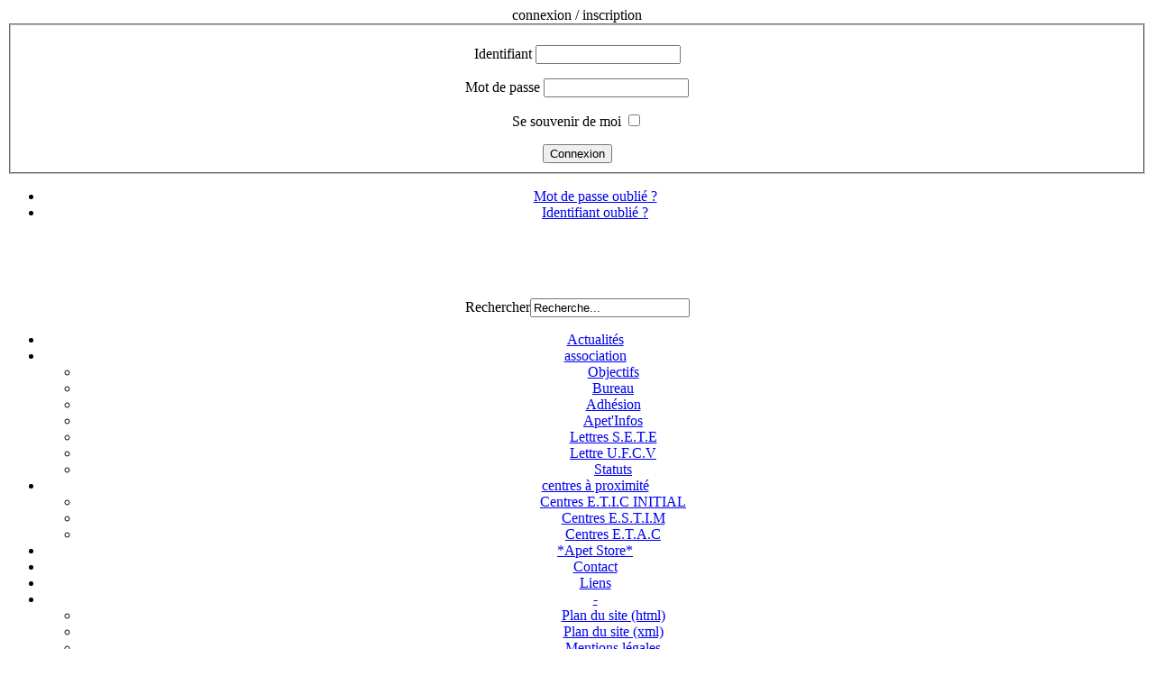

--- FILE ---
content_type: text/html; charset=utf-8
request_url: http://www.apetcardiomip.fr/estim/defibrillateur-implantables.html
body_size: 8095
content:
<!DOCTYPE html PUBLIC "-//W3C//DTD XHTML 1.0 Transitional//EN" "http://www.w3.org/TR/xhtml1/DTD/xhtml1-transitional.dtd">
<html xmlns="http://www.w3.org/1999/xhtml" xml:lang="fr-fr" lang="fr-fr" >
<head>
  <base href="http://www.apetcardiomip.fr/estim/defibrillateur-implantables.html" />
  <meta http-equiv="content-type" content="text/html; charset=utf-8" />
  <meta name="keywords" content="APETCARDIOMIP, APET-CARDIO-MIP, apet cardio mip, éducation thérapeutique, cardio, cardiologie, cardiologique, midi-pyrénées, midi pyrénées, pathologie, patologies, cardiovasculaire, cardio-vasculaire, cardio vasculaire, médecin, médecins, praticien, praticiens, paramédical, paramédicaux, patient, patients, maladie, maladies, cardio, ETIC, E-T-I-C, E.T.I.C, EDUVASC, E-D-U-V-A-S-C, E.D.U.V.A.S.C, EDURISK, E-D-U-R-I-S-K, E.D.U.R.I.S.K, ESTIM, E-S-T-I-M, E.S.T.I.M,EDUC'AVK, EDUCOR" />
  <meta name="author" content="Apetcardiomip - Association pour l'éducation thérapeutique en cardiologie Midi-Pyrénées" />
  <meta name="description" content="Bienvenue sur le site de l'association APETCARDIOMIP : Association Pour l'Éducation Thérapeutique en cardiologie Midi-Pyrenées. Notre association a pour objet la promotion, la gestion et le suivi des actions d’éducation thérapeutique du patient dans le cadre spécifique de la pathologie cardiovasculaire par les praticiens libéraux, médecins et paramédicaux." />
  <meta name="generator" content="Joomla! - Open Source Content Management" />
  <title>Défibrillateur implantables - APETCARDIOMIP</title>
  <link href="/templates/bj_venus_2/favicon.ico" rel="shortcut icon" type="image/vnd.microsoft.icon" />
  <link href="http://www.apetcardiomip.fr/component/search/?Itemid=514&amp;format=opensearch" rel="search" title="Valider APETCARDIOMIP" type="application/opensearchdescription+xml" />
  <link rel="stylesheet" href="/plugins/system/jcemediabox/css/jcemediabox.css?3ab6d4490e67378d035cce4c84ffa080" type="text/css" />
  <link rel="stylesheet" href="/plugins/system/jcemediabox/themes/standard/css/style.css?7361405241320e69bc1bfb093eb0a2f7" type="text/css" />
  <link rel="stylesheet" href="/modules/mod_ariextmenu/mod_ariextmenu/js/css/menu.min.css" type="text/css" />
  <link rel="stylesheet" href="/modules/mod_ariextmenu/mod_ariextmenu/js/css/menu.fix.css" type="text/css" />
  <link rel="stylesheet" href="http://www.apetcardiomip.fr/modules/mod_bj_dropdown_menu/bj_dropdown_menu.css" type="text/css" />
  <style type="text/css">
UL#ariext113 LI A{font-size:12px;font-weight:bold;text-transform:none;text-align:left;}UL#ariext113 LI A{background:#f6f6f6 none;}UL#ariext113 LI A{color:#454545;}UL#ariext113 LI A:hover,UL#ariext113 LI A:focus,UL#ariext113 LI A.ux-menu-link-hover{background:#e9e9e9 none;}UL#ariext113 LI A.current{background:#e9e9e9 none;}UL#ariext113 LI UL.ux-menu-sub A{font-size:12px;font-weight:normal;text-transform:none;text-align:left;}UL#ariext98 LI A{font-size:12px;font-weight:bold;text-transform:none;text-align:left;}UL#ariext98 LI A{background:#f6f6f6 none;}UL#ariext98 LI A{color:#454545;}UL#ariext98 LI A:hover,UL#ariext98 LI A:focus,UL#ariext98 LI A.ux-menu-link-hover{background:#e9e9e9 none;}UL#ariext98 LI A.current{background:#e9e9e9 none;}UL#ariext98 LI UL.ux-menu-sub A{font-size:12px;font-weight:normal;text-transform:none;text-align:left;}UL#ariext91 LI A{font-size:12px;font-weight:bold;text-transform:none;text-align:left;}UL#ariext91 LI A{background:#f6f6f6 none;}UL#ariext91 LI A{color:#454545;}UL#ariext91 LI A:hover,UL#ariext91 LI A:focus,UL#ariext91 LI A.ux-menu-link-hover{background:#e9e9e9 none;}UL#ariext91 LI A.current{background:#e9e9e9 none;}UL#ariext91 LI UL.ux-menu-sub A{font-size:12px;font-weight:normal;text-transform:none;text-align:left;}
  </style>
  <script src="/media/system/js/mootools-core.js" type="text/javascript"></script>
  <script src="/media/system/js/core.js" type="text/javascript"></script>
  <script src="/media/system/js/caption.js" type="text/javascript"></script>
  <script src="/plugins/system/jcemediabox/js/jcemediabox.js?2ee2100a9127451a41de5a4c2c62e127" type="text/javascript"></script>
  <script src="/modules/mod_ariextmenu/mod_ariextmenu/js/ext-core.js" type="text/javascript"></script>
  <script src="/modules/mod_ariextmenu/mod_ariextmenu/js/menu.min.js" type="text/javascript"></script>
  <script type="text/javascript">
window.addEvent('load', function() {
				new JCaption('img.caption');
			});JCEMediaBox.init({popup:{width:"",height:"",legacy:0,lightbox:0,shadowbox:0,resize:1,icons:1,overlay:1,overlayopacity:0.8,overlaycolor:"#000000",fadespeed:500,scalespeed:500,hideobjects:0,scrolling:"fixed",close:2,labels:{'close':'Fermer','next':'Suivant','previous':'Précédent','cancel':'Annuler','numbers':'{$current} sur {$total}'},cookie_expiry:"",google_viewer:0},tooltip:{className:"tooltip",opacity:0.8,speed:150,position:"br",offsets:{x: 16, y: 16}},base:"/",imgpath:"plugins/system/jcemediabox/img",theme:"standard",themecustom:"",themepath:"plugins/system/jcemediabox/themes",mediafallback:0,mediaselector:"audio,video"});Ext.onReady(function() { new Ext.ux.Menu("ariext113", {"direction":"vertical","delay":0.1,"transitionDuration":0.1}); Ext.get("ariext113").select(".ux-menu-sub").removeClass("ux-menu-init-hidden"); });Ext.onReady(function() { new Ext.ux.Menu("ariext98", {"direction":"vertical","delay":0.1,"transitionDuration":0.1}); Ext.get("ariext98").select(".ux-menu-sub").removeClass("ux-menu-init-hidden"); });Ext.onReady(function() { new Ext.ux.Menu("ariext91", {"direction":"vertical","delay":0.1,"transitionDuration":0.1}); Ext.get("ariext91").select(".ux-menu-sub").removeClass("ux-menu-init-hidden"); });function keepAlive() {	var myAjax = new Request({method: "get", url: "index.php"}).send();} window.addEvent("domready", function(){ keepAlive.periodical(1140000); });
  </script>
  <!--[if IE]><link rel="stylesheet" type="text/css" href="/modules/mod_ariextmenu/mod_ariextmenu/js/css/menu.ie.min.css" /><![endif]-->
  <!--[if lt IE 8]><script type="text/javascript" src="/modules/mod_ariextmenu/mod_ariextmenu/js/fix.js"></script><![endif]-->

<script type="text/javascript" src="http://www.apetcardiomip.fr/templates/bj_venus_2/func/jquery-1.4.2.js"></script>
<script type="text/javascript">
		jQuery.noConflict();
		var _TEMPLATE_URL = 'http://www.apetcardiomip.fr/templates/bj_venus_2';
				var _TOPMOD_HOVER = false;
		</script>
<link rel="stylesheet" href="http://www.apetcardiomip.fr/templates/bj_venus_2/css/template_css.css" type="text/css" />
<link rel="stylesheet" href="http://www.apetcardiomip.fr/templates/bj_venus_2/css/bj_dropdownmenu.css" type="text/css" />
<link rel="stylesheet" href="http://www.apetcardiomip.fr/templates/bj_venus_2/css/red.css" type="text/css" />

<style type="text/css">
#BJ_Venus_ContentSlider{width:220px;height:280px}
#BJ_Venus_ContentSlider #BJ_Social_Buttons{width:205px;}
#BJ_Main{width:700px}
	</style>
<!--[if IE]>
<style type="text/css">
div.componentheading .left{margin-top:-7px}

/* FIX COLOR IN IE */
.venus-textbox-2 div.blue{background:#002545;}
.venus-textbox-2 div.green{background:#173100}
.venus-textbox-2 div.purple{background:#321039}
.venus-textbox-2 div.orange{background:#D16500}
.venus-textbox-2 div.brown{background:#2F261B}
.venus-textbox-2 div.red{background:#610004}
</style>
<![endif]-->
<!--[if IE 7]>
#BJ_Search .typo-search{margin:-26px -25px 0 0}
div.bjmod-style-2 h3 .bjmod-head-r,div.bjmod-style-3 h3 .bjmod-head-r,div.bjmod-style-2 h4 .bjmod-head-r,div.bjmod-style-3 h4 .bjmod-head-r,div.bjmod-style-2 h5 .bjmod-head-r,div.bjmod-style-3 h5 .bjmod-head-r{margin:-19px -7px 0 0;}
div.componentheading .left{margin-top:-7px}
div.componentheading .right{margin-top:-49px}
.button-1-,.button-1-blue,.button-1-green,.button-1-orange,.button-1-purple,.button-1-brown,.button-1-red{padding:0;}
.button-2-,.button-2-blue,.button-2-green,.button-2-orange,.button-2-purple,.button-2-brown,.button-2-red{padding:9px 0}
a.button-2 .front{top:10px}
</style>
<![endif]-->
</head>
<body>
<center>
<div id="BJ_Wrapper">
<div id="BJ_TopBar" class="wrapper">
	<center>
		<div class="inner">
						<div id="BJ_Top_Mod_1" class="collapsible">
				<div class="title"><span class="typo-lock"></span>connexion / inscription</div>
				<div class="content float-hide">
					<div class="module bjmod-style-4 bjmod-style-4-" ><div class="i bjmod-color-"><div class="i"><div class="i"><div class="bjmod-content"><form action="/estim/defibrillateur-implantables.html" method="post" id="login-form" >
		<fieldset class="userdata">
	<p id="form-login-username">
		<label for="modlgn-username">Identifiant</label>
		<input id="modlgn-username" type="text" name="username" class="inputbox"  size="18" />
	</p>
	<p id="form-login-password">
		<label for="modlgn-passwd">Mot de passe</label>
		<input id="modlgn-passwd" type="password" name="password" class="inputbox" size="18"  />
	</p>
		<p id="form-login-remember">
		<label for="modlgn-remember">Se souvenir de moi</label>
		<input id="modlgn-remember" type="checkbox" name="remember" class="inputbox" value="yes"/>
	</p>
		<input type="submit" name="Submit" class="button" value="Connexion" />
	<input type="hidden" name="option" value="com_users" />
	<input type="hidden" name="task" value="user.login" />
	<input type="hidden" name="return" value="aW5kZXgucGhwP2Zvcm1hdD1odG1sJm9wdGlvbj1jb21fY29udGVudCZ2aWV3PWFydGljbGUmaWQ9ODImSXRlbWlkPTUxNA==" />
	<input type="hidden" name="eee1da83437c2a669cfddbfbff18fef2" value="1" />	</fieldset>
	<ul>
		<li>
			<a href="/component/users/?view=reset">
			Mot de passe oublié ?</a>
		</li>
		<li>
			<a href="/component/users/?view=remind">
			Identifiant oublié ?</a>
		</li>
			</ul>
	</form>
</div></div></div></div><div class="bjmod-corner"></div></div>
				</div>
			</div>
								</div>
	</center>
</div>
<div class="clearer"><!-- --></div>
<div id="BJ_MainPage">
	<div class="inner">
		<div id="BJ_Logo_Search">
			<div id="BJ_Logo">
							<div style="height:50px;padding:20px 0 0 0" title="">
					<a href="/" title="">
												<img src="http://www.apetcardiomip.fr/templates/bj_venus_2/images/v2-bj-venus-logo.png" alt=""/>
					</a>
				</div>
						</div>
						<div id="BJ_Search">
				<form action="/estim/defibrillateur-implantables.html" method="post">
	<div class="search">
		<label for="mod-search-searchword">Rechercher</label><input name="searchword" id="mod-search-searchword" maxlength="20"  class="inputbox" type="text" size="20" value="Recherche..."  onblur="if (this.value=='') this.value='Recherche...';" onfocus="if (this.value=='Recherche...') this.value='';" />	<input type="hidden" name="task" value="search" />
	<input type="hidden" name="option" value="com_search" />
	<input type="hidden" name="Itemid" value="514" />
	</div>
</form>
<span class="icon"><!-- --></span>
			</div>
					</div>
	</div>
		<div class="inner2">
		<div class="clearer"><!-- --></div>
		<div id="BJ_MainMenu" class="dropdown">
			<div class="bg">
				<div class="bg">
					<script language="javascript" type="text/javascript">
//<![CDATA[
</script>

<script type="text/javascript">
// <![CDATA[
if(typeof jQuery == 'undefined') alert('JQuery is needed. Please choose to load JQuery at BJ DropDown Menu module backend');
var bj_list_menu_297_dropdown_timeout;
var bj_list_menu_297_pullout_timeout;

var bj_list_menu_297_activeItem;
jQuery().ready(function($){
	var parent = $("#bj_list_menu_297").parent().parent().parent().parent().parent().parent();
	parent.addClass("");
	
	$("#bj_list_menu_297 .bg2").each(function(){
		$(this).parent().parent().css({display:"block"});
		var height = $(this).children("ul").innerHeight() - 79;
		$(this).css('height',height+'px');
	});	$("#bj_list_menu_297 ul .bg0").each(function(){
			$(this).css({display:"none"});
		});if($.browser.msie != true)
		$("#bj_list_menu_297 .bg0").css({"opacity":"0.9"});
		
	$("#bj_list_menu_297>li").each(function(index){
		$(this).mouseover(function(){
			window.clearTimeout(bj_list_menu_297_dropdown_timeout);
			if(!$(this).hasClass("sfhover"))
			{
							
				$(this).addClass("sfhover");
				$("#bj_list_menu_297>li:gt("+index+"),#bj_list_menu_297>li:lt("+index+")").each(function(){
					$(this).removeClass("sfhover");
					$(".bg0",$(this)).slideUp("fast");
				});
				$(this).children(".bg0").slideDown("fast");
			}
			
		}).mouseout(function(){
			bj_list_menu_297_dropdown_timeout = window.setTimeout(function(){
				$("#bj_list_menu_297 .sfhover ul .bg0").hide();
				$("#bj_list_menu_297>.sfhover>.bg0").slideUp("slow");
				$("#bj_list_menu_297 .sfhover").removeClass("sfhover");
			},500);
		});
		$(".bg0",$(this))
			.mouseover(function(){
				$(this).addClass("mouseover");
			}).mouseout(function(){
				$(this).removeClass("mouseover");
			});

		$("li",$(this)).each(function(){
			if($("ul",$(this)).length > 0){$(this).addClass("parent");}
			
			$(this).mouseover(
				function(){
					$(this).addClass("sfhover");
					$(this).siblings().removeClass("sfhover");
				}
			).mouseout(
				function(){
					bj_list_menu_297_activeItem = $(this);
					bj_list_menu_297_pullout_timeout = window.setTimeout(
						function(){
							// check if its' child has been overed
							if(!$(".bg0",bj_list_menu_297_activeItem).hasClass("mouseover"))
								bj_list_menu_297_activeItem.removeClass("sfhover");
						},1);
				}
			);
		});
	});
	$("#bj_list_menu_297>li>.bg0>.bg1>.bg2>ul>li").each(function(index){
			$(this).mouseover(function(){				$("#bj_list_menu_297>li>.bg0>.bg1>.bg2>ul>li:gt("+index+"),#bj_list_menu_297>li>.bg0>.bg1>.bg2>ul>li:lt("+index+")").each(function(){
						$(this).children(".bg0").slideUp("fast");
				});
				$(this).children(".bg0").slideDown("fast");
			}).mouseout(function(){
			});
		});
});
// ]]>
</script>
<div class="bg0"><div class="bg1"><div class="bg2"><ul id="bj_list_menu_297" class="list_menu">
<li class=''><a href="/" class="mainlevel">Actualités</a></li>
<li class=''><a href="/" class="mainlevel">association</a>
	<div class="bg0"><div class="bg1"><div class="bg2"><ul>
	<li class=''><a href="/association/objectifs-apetcardiomip.html" class="sublevel">Objectifs</a></li>
	<li class=''><a href="/association/bureau.html" class="sublevel">Bureau</a></li>
	<li class=''><a href="/images/apet/association/bordereau.adhesion/bordereau-adhesion-apetcardiomip.pdf" target="_blank" class="sublevel">Adhésion</a></li>
	<li class=''><a href="/association/bulletins-apetinfos.html" class="sublevel">Apet'Infos</a></li>
	<li class=''><a href="/association/lettres-sete.html" class="sublevel">Lettres S.E.T.E</a></li>
	<li class=''><a href="/association/lettre-ufcv.html" class="sublevel">Lettre U.F.C.V</a></li>
	<li class=''><a href="/association/statut.html" class="sublevel">Statuts</a></li>	</ul><div class="clearer"></div></div><div class="clearer"></div></div><div class="clearer"></div></div>
</li>
<li class=''><a href="/" class="mainlevel">centres à proximité</a>
	<div class="bg0"><div class="bg1"><div class="bg2"><ul>
	<li class=''><a href="/annuaires-des-centres-apetcardiomip-2/annuaire-des-centres-e-t-i-c-initial.html" class="sublevel">Centres E.T.I.C INITIAL</a></li>
	<li class=''><a href="/annuaires-des-centres-apetcardiomip-2/annuaire-des-centres-e-s-t-i-m.html" class="sublevel">Centres E.S.T.I.M</a></li>
	<li class=''><a href="/annuaires-des-centres-apetcardiomip-2/annuaire-des-centres-e-t-a-c.html" class="sublevel">Centres E.T.A.C</a></li>	</ul><div class="clearer"></div></div><div class="clearer"></div></div><div class="clearer"></div></div>
</li>
<li class=''><a href="/boutique-pedagogique-apetcardiomip.html" class="mainlevel">*Apet Store*</a></li>
<li class=''><a href="/contact.html" class="mainlevel">Contact</a></li>
<li class=''><a href="/liens.html?id=0" class="mainlevel">Liens</a></li>
<li class=''><a href="/" class="mainlevel">-</a>
	<div class="bg0"><div class="bg1"><div class="bg2"><ul>
	<li class=''><a href="/divers/html-sitemap.html" class="sublevel">Plan du site (html)</a></li>
	<li class=''><a href="/divers/xml-sitemap.html" class="sublevel">Plan du site (xml)</a></li>
	<li class=''><a href="/divers/mentions-legales.html" class="sublevel">Mentions légales</a></li>	</ul><div class="clearer"></div></div><div class="clearer"></div></div><div class="clearer"></div></div>
</li></ul><div class="clearer"></div></div><div class="clearer"></div></div><div class="clearer"></div></div>

				</div>
				<div class="clearer"><!-- --></div>
			</div>
			<div class="clearer"><!-- --></div>
		</div>
	</div>
		<div class="inner">
				<div class="clearer"><!-- --></div>
		<div id="BJ_Venus_SlideShow">
			

<div class="custom"  >
	<p><br /><img style="border-width: 1px; border-color: #000000; border-style: solid;" src="/images/programmes/bandeaux-programmes/estim-header-978x134.jpg" alt="estim-header-978x134" width="978" height="134" /></p></div>

		</div>
						<div class="clearer"><!-- --></div>
				<div id="BJ_MainBody">
			<div id="BJ_Left_Col"><div class="module bjmod-style-5 bjmod-style-5-" ><div class="i bjmod-color-"><div class="i"><div class="i"><h3><span class="bjmod-head-l"></span><span class="bjmod-icon bjmod-style-5"></span><span class="bjmod-head-text">NOS&nbsp;PARTENARIATS</span><span class="bjmod-head-r"></span><span class="clearer"></span></h3><div class="clearer"></div><div class="bjmod-content">
<div id="ariext113_container" class="ux-menu-container ux-menu-clearfix">

	<ul id="ariext113" class="ux-menu ux-menu-vertical">
					<li class="ux-menu-item-main ux-menu-item-level-0 ux-menu-item490 ux-menu-item-parent-pos0">
				<a href="/associations-de-patients.html" class=" ux-menu-link-level-0 ux-menu-link-first">
					Associations de patients    									</a>
						</li>
					<li class="ux-menu-item-main ux-menu-item-level-0 ux-menu-item-parent ux-menu-item584 ux-menu-item-parent-pos1">
				<a href="javascript:void(0);" class=" ux-menu-link-level-0 ux-menu-link-first ux-menu-link-last ux-menu-link-parent">
					Média consacrés à l'ETP										<span class="ux-menu-arrow"></span>
									</a>
			
	<ul class="ux-menu-sub ux-menu-init-hidden">
					<li class=" ux-menu-item-level-1 ux-menu-item585">
				<a href="http://www.radioifmcardio.com/emission.php?emiid=169#" target="_blank" class=" ux-menu-link-level-1">
					Radio IFM Cardio									</a>
						</li>
					<li class=" ux-menu-item-level-1 ux-menu-item586">
				<a href="/medias-consacres-a-l-etp/chroniques-ufcv.html" class=" ux-menu-link-level-1 ux-menu-link-last">
					Chroniques UFCV									</a>
						</li>
			</ul>
			</li>
			</ul>
</div></div></div></div></div><div class="bjmod-corner"></div></div><div class="module bjmod-style-5 bjmod-style-5-" ><div class="i bjmod-color-"><div class="i"><div class="i"><h3><span class="bjmod-head-l"></span><span class="bjmod-icon bjmod-style-5"></span><span class="bjmod-head-text">NOS&nbsp;FORMATIONS</span><span class="bjmod-head-r"></span><span class="clearer"></span></h3><div class="clearer"></div><div class="bjmod-content">
<div id="ariext98_container" class="ux-menu-container ux-menu-clearfix">

	<ul id="ariext98" class="ux-menu ux-menu-vertical">
					<li class="ux-menu-item-main ux-menu-item-level-0 ux-menu-item-parent ux-menu-item488 ux-menu-item-parent-pos0">
				<a href="javascript:void(0);" class=" ux-menu-link-level-0 ux-menu-link-first ux-menu-link-parent">
					Formation à l' ETP										<span class="ux-menu-arrow"></span>
									</a>
			
	<ul class="ux-menu-sub ux-menu-init-hidden">
					<li class=" ux-menu-item-level-1 ux-menu-item-parent ux-menu-item554">
				<a href="javascript:void(0);" class=" ux-menu-link-level-1 ux-menu-link-parent">
					Formation validante APETCARDIOMIP										<span class="ux-menu-arrow"></span>
									</a>
			
	<ul class="ux-menu-sub ux-menu-init-hidden">
					<li class=" ux-menu-item-level-2 ux-menu-item563">
				<a href="/formation-etp/formation-validante-apetcardiomip/mise-en-route.html" class=" ux-menu-link-level-2">
					Mise en route									</a>
						</li>
					<li class=" ux-menu-item-level-2 ux-menu-item564">
				<a href="/formation-etp/formation-validante-apetcardiomip/expert.html" class=" ux-menu-link-level-2 ux-menu-link-last">
					Expert									</a>
						</li>
			</ul>
			</li>
					<li class=" ux-menu-item-level-1 ux-menu-item555">
				<a href="/formation-etp/formation-des-autres-regions.html" class=" ux-menu-link-level-1">
					Formation des autres régions									</a>
						</li>
					<li class=" ux-menu-item-level-1 ux-menu-item556">
				<a href="/formation-etp/resume-des-presentations-et-reunions.html" class=" ux-menu-link-level-1">
					Résumé des présentations et réunions									</a>
						</li>
			</ul>
			</li>
					<li class="ux-menu-item-main ux-menu-item-level-0 ux-menu-item-parent ux-menu-item489 ux-menu-item-parent-pos1">
				<a href="javascript:void(0);" class=" ux-menu-link-level-0 ux-menu-link-first ux-menu-link-parent">
					Printemps de l'Apet'										<span class="ux-menu-arrow"></span>
									</a>
			
	<ul class="ux-menu-sub ux-menu-init-hidden">
					<li class=" ux-menu-item-level-1 ux-menu-item598">
				<a href="/printemps-apetcardiomip/congres-du-23-mars-2013.html" class=" ux-menu-link-level-1">
					Congrès du 23 Mars 2013									</a>
						</li>
					<li class=" ux-menu-item-level-1 ux-menu-item558">
				<a href="/printemps-apetcardiomip/congres-du-19-mars-2011.html" class=" ux-menu-link-level-1">
					Congrès du 19 Mars 2011									</a>
						</li>
					<li class=" ux-menu-item-level-1 ux-menu-item559">
				<a href="/printemps-apetcardiomip/congres-du-20-mars-2009.html" class=" ux-menu-link-level-1">
					Congrès du 20 Mars 2009									</a>
						</li>
			</ul>
			</li>
					<li class="ux-menu-item-main ux-menu-item-level-0 ux-menu-item491 ux-menu-item-parent-pos2">
				<a href="/agenda-congres-etp.html" class=" ux-menu-link-level-0 ux-menu-link-first ux-menu-link-last">
					Agenda des congrès ETP									</a>
						</li>
			</ul>
</div></div></div></div></div><div class="bjmod-corner"></div></div><div class="module bjmod-style-5 bjmod-style-5-" ><div class="i bjmod-color-"><div class="i"><div class="i"><h3><span class="bjmod-head-l"></span><span class="bjmod-icon bjmod-style-5"></span><span class="bjmod-head-text">NOS&nbsp;PROGRAMMES</span><span class="bjmod-head-r"></span><span class="clearer"></span></h3><div class="clearer"></div><div class="bjmod-content">
<div id="ariext91_container" class="ux-menu-container ux-menu-clearfix">

	<ul id="ariext91" class="ux-menu ux-menu-vertical">
					<li class="ux-menu-item-main ux-menu-item-level-0 ux-menu-item-parent ux-menu-item474 ux-menu-item-parent-pos0">
				<a href="javascript:void(0);" class=" ux-menu-link-level-0 ux-menu-link-first ux-menu-link-parent">
					ETIC INITIAL										<span class="ux-menu-arrow"></span>
									</a>
			
	<ul class="ux-menu-sub ux-menu-init-hidden">
					<li class=" ux-menu-item-level-1 ux-menu-item527">
				<a href="/etic-initial/presentation-etic-initial.html" class=" ux-menu-link-level-1">
					Présentation ETIC INITIAL									</a>
						</li>
					<li class=" ux-menu-item-level-1 ux-menu-item480">
				<a href="/etic-initial/informations-des-patients.html" class=" ux-menu-link-level-1">
					Information des patients									</a>
						</li>
					<li class=" ux-menu-item-level-1 ux-menu-item492">
				<a href="/etic-initial/boite-a-outils-etic-initial.html" class=" ux-menu-link-level-1">
					Boîte à outils ETIC INITIAL									</a>
						</li>
					<li class=" ux-menu-item-level-1 ux-menu-item-parent ux-menu-item512">
				<a href="javascript:void(0);" class=" ux-menu-link-level-1 ux-menu-link-parent">
					[PRETCARDIO ETIC INITIAL]										<span class="ux-menu-arrow"></span>
									</a>
			
	<ul class="ux-menu-sub ux-menu-init-hidden">
					<li class=" ux-menu-item-level-2 ux-menu-item574">
				<a href="http://pretcardio.fr/apetcardiomip/eticinitial/" target="_blank" class=" ux-menu-link-level-2">
					Accéder à PRET CARDIO ETIC INITIAL									</a>
						</li>
					<li class=" ux-menu-item-level-2 ux-menu-item576">
				<a href="http://www.apetcardiomip.fr/images/programmes/etic/mode-d-emploi-pret-cardio-apetcardiomip.pdf " target="_blank" class=" ux-menu-link-level-2">
					Télécharger le mode d'emploi									</a>
						</li>
			</ul>
			</li>
					<li class=" ux-menu-item-level-1 ux-menu-item599">
				<a href="https://www.osicat.fr/phoenix/eventa/osicat/index.php" target="_blank" class=" ux-menu-link-level-1">
					OSICAT									</a>
						</li>
			</ul>
			</li>
					<li class="ux-menu-item-main ux-menu-item-level-0 ux-menu-item-parent ux-menu-item475 ux-menu-item-parent-pos1">
				<a href="javascript:void(0);" class=" ux-menu-link-level-0 ux-menu-link-first ux-menu-link-parent">
					E.S.T.I.M										<span class="ux-menu-arrow"></span>
									</a>
			
	<ul class="ux-menu-sub ux-menu-init-hidden">
					<li class=" ux-menu-item-level-1 ux-menu-item528">
				<a href="/estim/presentation-estim.html" class=" ux-menu-link-level-1">
					Présentation ESTIM									</a>
						</li>
					<li class=" ux-menu-item-level-1 ux-menu-item-parent ux-menu-item513">
				<a href="javascript:void(0);" class=" ux-menu-link-level-1 ux-menu-link-parent">
					Pacemakers										<span class="ux-menu-arrow"></span>
									</a>
			
	<ul class="ux-menu-sub ux-menu-init-hidden">
					<li class=" ux-menu-item-level-2 ux-menu-item560">
				<a href="/estim/pacemakers/pose-a-suivi.html" class=" ux-menu-link-level-2">
					Pose &amp; suivi									</a>
						</li>
					<li class=" ux-menu-item-level-2 ux-menu-item561">
				<a href="/estim/pacemakers/indications-a-precautions.html" class=" ux-menu-link-level-2">
					Indications &amp; précautions									</a>
						</li>
					<li class=" ux-menu-item-level-2 ux-menu-item562">
				<a href="/estim/pacemakers/questions-frequentes.html" class=" ux-menu-link-level-2">
					Questions fréquentes									</a>
						</li>
			</ul>
			</li>
					<li class=" ux-menu-item-level-1 ux-menu-item514 current">
				<a href="/estim/defibrillateur-implantables.html" class=" ux-menu-link-level-1 current">
					Défibrillateur implantables									</a>
						</li>
					<li class=" ux-menu-item-level-1 ux-menu-item515">
				<a href="/estim/stimulateurs-et-defibrillateurs-multisites.html" class=" ux-menu-link-level-1">
					Stimulateurs et défibrillateurs multisites									</a>
						</li>
					<li class=" ux-menu-item-level-1 ux-menu-item516">
				<a href="/estim/programme-estim.html" class=" ux-menu-link-level-1">
					Programme ESTIM									</a>
						</li>
					<li class=" ux-menu-item-level-1 ux-menu-item517">
				<a href="/estim/boite-a-outils-estim.html" class=" ux-menu-link-level-1">
					Boîte à outils ESTIM									</a>
						</li>
					<li class=" ux-menu-item-level-1 ux-menu-item-parent ux-menu-item588">
				<a href="javascript:void(0);" class=" ux-menu-link-level-1 ux-menu-link-parent">
					[ PRET CARDIO ESTIM ]										<span class="ux-menu-arrow"></span>
									</a>
			
	<ul class="ux-menu-sub ux-menu-init-hidden">
					<li class=" ux-menu-item-level-2 ux-menu-item589">
				<a href="http://pretcardio.fr/apetcardiomip/estim/" target="_blank" class=" ux-menu-link-level-2">
					Accéder à PRET CARDIO E.S.T.I.M									</a>
						</li>
			</ul>
			</li>
			</ul>
			</li>
					<li class="ux-menu-item-main ux-menu-item-level-0 ux-menu-item-parent ux-menu-item477 ux-menu-item-parent-pos2">
				<a href="javascript:void(0);" class=" ux-menu-link-level-0 ux-menu-link-first ux-menu-link-parent">
					E.T.A.C         										<span class="ux-menu-arrow"></span>
									</a>
			
	<ul class="ux-menu-sub ux-menu-init-hidden">
					<li class=" ux-menu-item-level-1 ux-menu-item552">
				<a href="/etac/presentation-etac.html" class=" ux-menu-link-level-1">
					Présentation ETAC									</a>
						</li>
					<li class=" ux-menu-item-level-1 ux-menu-item553">
				<a href="/etac/boite-a-outils-etac.html" class=" ux-menu-link-level-1">
					Boîte à outils ETAC									</a>
						</li>
			</ul>
			</li>
					<li class="ux-menu-item-main ux-menu-item-level-0 ux-menu-item-parent ux-menu-item478 ux-menu-item-parent-pos3">
				<a href="javascript:void(0);" class=" ux-menu-link-level-0 ux-menu-link-first ux-menu-link-parent">
					E.D.U.C.O.R										<span class="ux-menu-arrow"></span>
									</a>
			
	<ul class="ux-menu-sub ux-menu-init-hidden">
					<li class=" ux-menu-item-level-1 ux-menu-item571">
				<a href="/educor/presentation-educor.html" class=" ux-menu-link-level-1">
					Présentation EDUCOR									</a>
						</li>
					<li class=" ux-menu-item-level-1 ux-menu-item572">
				<a href="/educor/information-des-patients.html" class=" ux-menu-link-level-1">
					Information des patients									</a>
						</li>
					<li class=" ux-menu-item-level-1 ux-menu-item573">
				<a href="/educor/boite-a-outils-educor.html" class=" ux-menu-link-level-1">
					Boîte à outils EDUCOR									</a>
						</li>
			</ul>
			</li>
					<li class="ux-menu-item-main ux-menu-item-level-0 ux-menu-item-parent ux-menu-item476 ux-menu-item-parent-pos4">
				<a href="javascript:void(0);" class=" ux-menu-link-level-0 ux-menu-link-first ux-menu-link-parent">
					E.D.U.V.A.S.C										<span class="ux-menu-arrow"></span>
									</a>
			
	<ul class="ux-menu-sub ux-menu-init-hidden">
					<li class=" ux-menu-item-level-1 ux-menu-item529">
				<a href="/eduvasc/presentation-eduvasc.html" class=" ux-menu-link-level-1">
					Présentation EDUVASC									</a>
						</li>
					<li class=" ux-menu-item-level-1 ux-menu-item518">
				<a href="/eduvasc/aomi.html" class=" ux-menu-link-level-1">
					AOMI									</a>
						</li>
					<li class=" ux-menu-item-level-1 ux-menu-item519">
				<a href="/eduvasc/ivc.html" class=" ux-menu-link-level-1">
					IVC									</a>
						</li>
					<li class=" ux-menu-item-level-1 ux-menu-item520">
				<a href="/eduvasc/lymphoedeme.html" class=" ux-menu-link-level-1">
					Lymphoedeme									</a>
						</li>
					<li class=" ux-menu-item-level-1 ux-menu-item521">
				<a href="/eduvasc/boite-a-outils-eduvasc.html" class=" ux-menu-link-level-1">
					Boîte à outils EDUVASC									</a>
						</li>
			</ul>
			</li>
					<li class="ux-menu-item-main ux-menu-item-level-0 ux-menu-item-parent ux-menu-item479 ux-menu-item-parent-pos5">
				<a href="javascript:void(0);" class=" ux-menu-link-level-0 ux-menu-link-first ux-menu-link-last ux-menu-link-parent">
					E.D.U.R.I.S.K										<span class="ux-menu-arrow"></span>
									</a>
			
	<ul class="ux-menu-sub ux-menu-init-hidden">
					<li class=" ux-menu-item-level-1 ux-menu-item531">
				<a href="/edurisk/presentation-edurisk.html" class=" ux-menu-link-level-1">
					Présentation EDURISK 									</a>
						</li>
					<li class=" ux-menu-item-level-1 ux-menu-item535">
				<a href="/edurisk/therapies.html" class=" ux-menu-link-level-1">
					Thérapies									</a>
						</li>
					<li class=" ux-menu-item-level-1 ux-menu-item-parent ux-menu-item532">
				<a href="javascript:void(0);" class=" ux-menu-link-level-1 ux-menu-link-parent">
					Sevrage tabagique										<span class="ux-menu-arrow"></span>
									</a>
			
	<ul class="ux-menu-sub ux-menu-init-hidden">
					<li class=" ux-menu-item-level-2 ux-menu-item537">
				<a href="/edurisk/sevrage-tabagique/arreter-de-fumer.html" class=" ux-menu-link-level-2">
					Arréter de Fumer									</a>
						</li>
					<li class=" ux-menu-item-level-2 ux-menu-item538">
				<a href="/edurisk/sevrage-tabagique/cout-a-efficacite.html" class=" ux-menu-link-level-2">
					Coût &amp; efficacité									</a>
						</li>
					<li class=" ux-menu-item-level-2 ux-menu-item539">
				<a href="/edurisk/sevrage-tabagique/les-5-cles-du-sevrage.html" class=" ux-menu-link-level-2">
					Les 5 clés du sevrage									</a>
						</li>
			</ul>
			</li>
					<li class=" ux-menu-item-level-1 ux-menu-item-parent ux-menu-item533">
				<a href="javascript:void(0);" class=" ux-menu-link-level-1 ux-menu-link-parent">
					Composant du tabac										<span class="ux-menu-arrow"></span>
									</a>
			
	<ul class="ux-menu-sub ux-menu-init-hidden">
					<li class=" ux-menu-item-level-2 ux-menu-item540">
				<a href="/edurisk/composant-du-tabac/composants.html" class=" ux-menu-link-level-2">
					Composants									</a>
						</li>
					<li class=" ux-menu-item-level-2 ux-menu-item541">
				<a href="/edurisk/composant-du-tabac/courants-de-la-fumee.html" class=" ux-menu-link-level-2">
					Courants de la fumée									</a>
						</li>
					<li class=" ux-menu-item-level-2 ux-menu-item542">
				<a href="/edurisk/composant-du-tabac/nicotine-a-monoxyde.html" class=" ux-menu-link-level-2">
					Nicotine &amp; monoxyde									</a>
						</li>
			</ul>
			</li>
					<li class=" ux-menu-item-level-1 ux-menu-item-parent ux-menu-item534">
				<a href="javascript:void(0);" class=" ux-menu-link-level-1 ux-menu-link-parent">
					Processus d'arrêt										<span class="ux-menu-arrow"></span>
									</a>
			
	<ul class="ux-menu-sub ux-menu-init-hidden">
					<li class=" ux-menu-item-level-2 ux-menu-item548">
				<a href="/edurisk/processus-darret/medicaments-pour-arreter.html" class=" ux-menu-link-level-2">
					Médicaments pour arréter									</a>
						</li>
					<li class=" ux-menu-item-level-2 ux-menu-item543">
				<a href="/edurisk/processus-darret/processus-darret.html" class=" ux-menu-link-level-2">
					Processus d'arrêt									</a>
						</li>
					<li class=" ux-menu-item-level-2 ux-menu-item544">
				<a href="/edurisk/processus-darret/aider-a-arreter.html" class=" ux-menu-link-level-2">
					Aider à arréter									</a>
						</li>
					<li class=" ux-menu-item-level-2 ux-menu-item545">
				<a href="/edurisk/processus-darret/mesure-du-co.html" class=" ux-menu-link-level-2">
					Mesure du Co									</a>
						</li>
					<li class=" ux-menu-item-level-2 ux-menu-item546">
				<a href="/edurisk/processus-darret/nicotine-a-dependance.html" class=" ux-menu-link-level-2">
					Nicotine &amp; dépendance									</a>
						</li>
					<li class=" ux-menu-item-level-2 ux-menu-item547">
				<a href="/edurisk/processus-darret/outils-de-substitution.html" class=" ux-menu-link-level-2">
					Outils de substitution									</a>
						</li>
			</ul>
			</li>
					<li class=" ux-menu-item-level-1 ux-menu-item536">
				<a href="/edurisk/boite-a-outils-edurisk.html" class=" ux-menu-link-level-1">
					Boîte à outils EDURISK									</a>
						</li>
			</ul>
			</li>
			</ul>
</div></div></div></div></div><div class="bjmod-corner"></div></div><div class="module bjmod-corner-hot -" ><div class="i bjmod-color-"><div class="i"><div class="i"><div class="bjmod-content">

<div class="custombjmod-corner-hot"  >
	<p style="text-align: center;"><a href="http://www.cardiotop.com/" target="_blank"><br /><br /><img src="/images/programmes/estim/cardiotop.gif" alt="cardiotop" width="100" height="43" /></a></p>
<p><a href="http://www.cardiocircle.com/CardioCircle/Welcome_en.act" target="_blank"><img style="display: block; margin-left: auto; margin-right: auto;" src="/images/programmes/estim/Welcome_en.gif" alt="Welcome en" width="100" height="43" /><br /><br /></a></p></div>
</div></div></div></div><div class="bjmod-corner"></div></div></div>
			<div id="BJ_Right_Col">
				<div id="BJ_Main">
										<div id="BJ_Top">
						

<div class="custom"  >
	<p><img style="border-width: 1px; border-color: #000000; border-style: solid;" src="/images/programmes/bandeaux-programmes/estim-header-700x67.jpg" alt="estim-header-700x67" width="700" height="67" /></p></div>

					</div>
					<div class="clearer"><!-- --></div>
										<div id="BJ_Component">
						
<div id="system-message-container">
</div>
						<div class="item-page">

	<h2>
			Défibrillateur implantables		</h2>





	<dl class="article-info">
	<dt class="article-info-term">Détails</dt>
	<dd class="createdby">
				Écrit par Apetcardiomip - Association pour l'éducation thérapeutique en cardiologie Midi-Pyrénées		</dd>
	</dl>



<p>&nbsp;</p>
<p style="text-align: center;">En attente de contenu. Merci de revenir ultérieurement.</p>
<p style="text-align: center;">&nbsp;</p>
<p style="text-align: center;">&nbsp;</p> 
	
</div>

					</div>
					<div class="clearer"><!-- --></div>
					<div id="BJ_Bottom">
						
					</div>
					<div class="clearer"><!-- --></div>
									</div>
								<div class="clearer"><!-- --></div>
			</div>
		</div>
	</div>
</div>
<div class="clearer"><!-- --></div>
<div id="BJ_BottomPage">
	<div id="BJ_Pathway">
		<div class="inner">
			<span class="path">Vous êtes ici : 
<div class="breadcrumbs">
<a href="/" class="pathway">Accueil</a> <img src="/media/system/images/arrow.png" alt=""  /> <span>E.S.T.I.M</span> <img src="/media/system/images/arrow.png" alt=""  /> <span>Défibrillateur implantables</span></div>
</span>
						<div id="BJ_Gotop"><a href="javascript:void(0)" onclick="window.scrollTo(0,0)">Haut de page</a></div>		</div>
	</div>
	<div class="clearer"><!-- --></div>
	<div id="BJ_Bottoms">
				<div class="inner">
			<div class="clearer"><!-- --></div>
			<div id="BJ_Footer">
				<div id="BJ_Foot">
											

<div class="custom"  >
	<p style="text-align: justify;">Conception :&nbsp;<a style="text-decoration: none;" title="[YANBASTA .COM]MUNICATION : création de sites internet à Toulouse (31), en Ariège (09) et dans toute la France." href="http://www.yanbasta.com" target="_blank">[YANBASTA .COM]MUNICATION</a>&nbsp;- Cms : <a style="text-decoration: none;" href="http://www.joomla.org" target="_blank">Joomla</a>&nbsp;-&nbsp;Copyright :&nbsp;<a style="text-decoration: none;" href="/">Apetcardiomip</a>&nbsp;-&nbsp;© 2008-2012 -&nbsp;<a href="/administrator" style="text-align: justify; text-decoration: initial;" target="_blank">Administration</a></p></div>

									</div>
				<div id="BJ_Foot_Menu">
					
				</div>
				<div class="clearer"><!-- --></div>
			</div>
			<div class="clearer"><!-- --></div>
		</div>
	</div>
	<div class="clearer"><!-- --></div>
</div>
<div class="tips">
	<a href="http://byjoomla.com" title="Joomla template by ByJoomla.com"><strong>Joomla template by ByJoomla.com</strong></a>
</div></div>
</center>
<script language="javascript" type="text/javascript" src="http://www.apetcardiomip.fr/templates/bj_venus_2/func/venus.js">
</script>
</body>
</html>